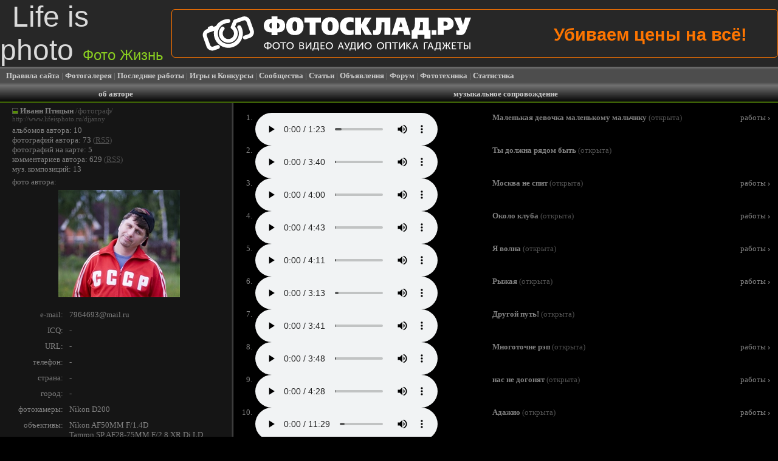

--- FILE ---
content_type: text/html; charset=utf-8
request_url: https://www.lifeisphoto.ru/melodies.aspx?id=8282
body_size: 15588
content:


<!DOCTYPE HTML PUBLIC "-//W3C//DTD HTML 4.0 Transitional//EN">

<html xmlns="http://www.w3.org/1999/xhtml" >
<head><title>
	Фото жизнь - Иванн Птицын - музыкальное сопровождение
</title><link rel="SHORTCUT ICON" href="http://www.lifeisphoto.ru/siteimg/favicon.ico" />
<script>window.yaContextCb=window.yaContextCb||[]</script>
<script src="https://yandex.ru/ads/system/context.js" async></script>
    <script type="text/javascript" src="mp3playerscript.js"></script>
    <script type="text/javascript" src="ShowInnerPage.js"></script>
    <script type="text/javascript" src="popup_preview.js"></script>
    <link href="popup_preview.css" type="text/css" rel="stylesheet" /><link href="css.ashx" type="text/css" rel="stylesheet" /></head>

<body style="background-color: #000000; margin: 0px; font-size: 0px">
    <form name="form1" method="post" action="melodies.aspx?id=8282" id="form1" onclick="return HideInnerPageDiv();">
<div>
<input type="hidden" name="__VIEWSTATE" id="__VIEWSTATE" value="/wEPDwUKLTQwMDY2MzY3NWRk9fa6JoSdtjdQKYHTtYnvlOk2UzU=" />
</div>


<div onclick="IsInnerPageClick=true;" id="InnerPageDiv" style="width:400px; height: 250px; position: absolute; filter: alpha(opacity: 0); opacity: 0; display: none; z-index: 10">
 <table border="0" cellpadding="0" cellspacing="1" style="background-color: #333333; width: 100%; height: 100%; z-index: 11"><tr style="background-color: #000000"><td>
     <div id="InnerPageTable" style="width:100%; height: 100%; font-size: 10pt; font-family: Verdana; color: #7b7b7b; text-align: center; z-index: 12">
     нет фото
     </div>
 </td></tr></table>
</div>
        <DIV id=paid>
        <DIV id=popupdiv_bottom>
        <DIV id=bottom_top></DIV>
        <DIV id=bottom_bottom></DIV></DIV></DIV>

<table width="100%" height="100%" border="0" cellspacing="0" cellpadding="0">
  <tr>
<td height="100px">

<script type="text/javascript">
function ReplaceAll(string, token, newtoken){
  while (string.indexOf(token) != -1) string = string.replace(token, newtoken);
  return string;
}
</script>



<table cellpadding="0" cellspacing="0" border="0" width="100%" height="100px" style="background: #272727;"><tr><td width="490px"><a href="/" style="color: #DADADA; text-decoration: none; font-size: 3em; font-family: Arial; padding-left: 20px;">Life is photo<span style="margin-left: 15px; font-size: 0.5em; color: #89CE21;">Фото Жизнь</span></a></td>
<td align="center" style="font-size: 1px">

<script type="text/javascript"> var MyUserId=0; </script>

<script language="JavaScript" type="text/javascript" src="PageSeconds.js"></script>
<script language="javascript" type="text/javascript">
    function TestCookies(){
        setCookie("CookieTest", "text", "Mon, 01-Jan-2030 00:00:00 GMT", "/");
        var CookieText=getCookie("CookieTest");
        if (CookieText=="text"){
            delCookie("CookieTest", "/");
            return true;
        }
        return false;
    }
    var HeaderBnWidth=0, BottomBnWidth=0;
</script>

<div style='height: 100px; overflow: hidden'><table cellpadding='0' cellspacing='0' style='border: 0px; height: 100px'><tr><td> <style>
 #second{
  display:none;
 }
 .text-ad-header{
color: #FE7500;
margin-top: 15px;
font-family: Arial;
font-size: 1.8em;
font-weight: bold;
float: right;
 }
 .ad-header{
    Width:56em;
    padding:10px 50px;
    border-radius: 6px;
    -moz-border-radius:6px; 
    -khtml-border-radius: 6px;
    border: 1px solid #FE7500;   
    overflow:hidden;
    position:relative;
 }
 
 
 .url-add-header{
      position:absolute;
      display:block;
      width:100%;
      height:100%;
      cursor:pointer;  
      top: 0;
      left: 0;
 }
 </style>
 
 <script>
  setInterval(function(){toggle(document.getElementById('first')); toggle(document.getElementById('second'));}, 2000);  
 </script>
 
<div class="ad-header">
  <svg xmlns="http://www.w3.org/2000/svg" xmlns:xlink="http://www.w3.org/1999/xlink" version="1.1" id="Слой_1" x="0px" y="0px" width="443px" height="58.333px" viewBox="0 0 443 58.333" enable-background="new 0 0 443 58.333" xml:space="preserve">
<path fill="#FFFFFF" d="M34.727,6.758c2.639-0.93,5.332-1.367,7.978-1.362c2.412,0.004,3.375,2.521,3.096,4.017  c-0.325,1.75-2.214,2.522-3.36,2.537c-1.838,0.023-3.705,0.342-5.536,0.986C27.88,16.116,23.14,26.01,26.321,35.034  c3.179,9.025,13.072,13.764,22.096,10.584c9.025-3.179,13.764-13.07,10.584-22.096c-0.36-1.026-0.809-1.996-1.333-2.906  c-0.877-1.524-0.284-3.356,0.998-4.259c1.401-0.988,3.587-0.907,4.665,0.962c0.727,1.26,1.35,2.604,1.852,4.025  c4.381,12.438-2.15,26.072-14.588,30.453C38.156,56.179,24.522,49.65,20.14,37.211c-1.441-4.088-1.701-8.307-0.961-12.282  l-9.739,3.43c-1.875,0.662-2.869,2.735-2.208,4.612l5.604,15.908c0.661,1.875,2.735,2.869,4.61,2.207  c2.333-0.82,4.66-1.641,6.992-2.463c1.68-0.591,3.537,0.299,4.129,1.978l0,0c0.59,1.681-0.299,3.538-1.979,4.13  c-2.332,0.82-4.659,1.643-6.991,2.461c-5.233,1.846-11.023-0.929-12.866-6.161L1.125,35.122c-1.843-5.233,0.931-11.023,6.164-12.869  l1.696-0.597c-0.019-0.045-0.034-0.093-0.049-0.14c-0.458-1.409,0.297-2.946,1.701-3.44l4.018-1.415  c1.404-0.496,2.956,0.231,3.481,1.614c0.018,0.047,0.033,0.091,0.048,0.14l3.994-1.406C24.937,12.395,29.261,8.684,34.727,6.758  L34.727,6.758z M50.953,7.889c-1.626,3.948-2.64,6.415-4.262,10.35c-0.466,1.075-0.17,2.48,0.906,3.153  c1.726,1.079,3.11,2.727,3.84,4.795c1.707,4.849-0.837,10.159-5.685,11.867s-10.161-0.837-11.869-5.685  c-1.177-3.344-0.33-6.907,1.896-9.357c0.052-0.057,0.107-0.114,0.16-0.171c1.096-1.166,0.735-2.969-0.361-4.048  c-1.208-1.187-3.333-1.211-4.47,0.047c-3.697,4.097-5.093,10.038-3.131,15.609c2.856,8.109,11.746,12.366,19.854,9.513  c8.108-2.857,12.366-11.748,9.51-19.855c-0.805-2.283-2.087-4.259-3.694-5.859l2.631-6.388l11.676-4.114  c1.874-0.66,3.949,0.333,4.609,2.208l5.604,15.91c0.661,1.875-0.333,3.95-2.208,4.61c-2.355,0.828-4.713,1.658-7.067,2.49  c-1.681,0.591-2.57,2.449-1.979,4.129l0,0c0.591,1.679,2.45,2.568,4.128,1.977c2.356-0.83,4.713-1.66,7.068-2.488  c5.232-1.845,8.007-7.635,6.163-12.869l-5.604-15.91c-1.844-5.232-7.635-8.006-12.867-6.163L52.79,6.225  C51.824,6.597,51.291,7.194,50.953,7.889z"/>
<path fill="#FFFFFF" d="M136.102,16.375c0,3.522-1.019,6.254-3.054,8.193c-2.036,1.939-4.736,2.909-8.102,2.909h-1.5v4.59h-9.801  v-4.59h-1.5c-3.365,0-6.047-0.942-8.047-2.828c-2.072-1.966-3.109-4.725-3.109-8.275c0-3.279,0.927-5.915,2.781-7.909  c1.999-2.13,4.777-3.196,8.338-3.196h1.537V0.967h9.801v4.302h1.536c3.559,0,6.327,1.053,8.302,3.155  C135.164,10.42,136.102,13.069,136.102,16.375L136.102,16.375z M126.959,16.375c0-1.339-0.316-2.432-0.951-3.279  c-0.634-0.846-1.45-1.27-2.449-1.27h-0.55v9.096h0.586c1,0,1.812-0.417,2.432-1.25C126.648,18.838,126.959,17.74,126.959,16.375  L126.959,16.375z M114.085,20.922v-9.095h-0.548c-1.022,0-1.846,0.416-2.469,1.25c-0.622,0.833-0.932,1.932-0.932,3.299  c0,1.338,0.315,2.43,0.95,3.277c0.635,0.848,1.438,1.271,2.414,1.271h0.584V20.922z M166.412,17.235  c0,4.615-1.249,8.241-3.749,10.877c-2.499,2.636-6.004,3.955-10.515,3.955c-4.51,0-8.017-1.319-10.516-3.955  s-3.749-6.262-3.749-10.877c0-4.617,1.25-8.243,3.749-10.878c2.499-2.637,6.005-3.954,10.516-3.954s8.016,1.317,10.515,3.954  C165.163,8.993,166.412,12.618,166.412,17.235L166.412,17.235z M156.099,17.235c0-2.187-0.195-3.88-0.584-5.082  c-0.635-1.912-1.757-2.868-3.365-2.868c-1.634,0-2.755,0.943-3.364,2.828c-0.391,1.202-0.585,2.909-0.585,5.122  c0,2.184,0.194,3.878,0.585,5.079c0.633,1.913,1.756,2.87,3.364,2.87c1.634,0,2.755-0.943,3.365-2.827  C155.904,21.155,156.099,19.447,156.099,17.235L156.099,17.235z M194.894,11.375h-8.63v20.2h-9.804v-20.2h-8.63v-8.48h27.063V11.375  L194.894,11.375z M224.518,17.235c0,4.615-1.249,8.241-3.748,10.877c-2.5,2.636-6.005,3.955-10.516,3.955s-8.016-1.319-10.515-3.955  s-3.748-6.262-3.748-10.877c0-4.617,1.249-8.243,3.748-10.878c2.5-2.637,6.004-3.954,10.515-3.954s8.016,1.317,10.516,3.954  C223.269,8.993,224.518,12.618,224.518,17.235L224.518,17.235z M214.205,17.235c0-2.187-0.196-3.88-0.585-5.082  c-0.633-1.912-1.754-2.868-3.364-2.868c-1.634,0-2.755,0.943-3.363,2.828c-0.392,1.202-0.586,2.909-0.586,5.122  c0,2.184,0.194,3.878,0.586,5.079c0.633,1.913,1.755,2.87,3.363,2.87c1.635,0,2.754-0.943,3.364-2.827  C214.009,21.155,214.205,19.447,214.205,17.235L214.205,17.235z M248.757,30.919c-1.313,0.41-2.583,0.701-3.803,0.88  c-1.22,0.18-2.342,0.269-3.365,0.269c-4.851,0-8.643-1.394-11.374-4.18c-2.606-2.65-3.911-6.201-3.911-10.652  c0-4.153,1.156-7.539,3.473-10.162c2.757-3.114,6.778-4.67,12.07-4.67c1.292,0,2.549,0.096,3.768,0.286  c0.365,0.055,1.193,0.217,2.486,0.492l0.586,0.122v7.58c-0.732-0.327-1.543-0.594-2.436-0.798c-0.889-0.205-1.797-0.308-2.723-0.308  c-2.049,0-3.712,0.677-4.994,2.028c-1.28,1.353-1.919,3.08-1.919,5.183c0,1.885,0.414,3.456,1.242,4.713  c1.197,1.802,3.146,2.703,5.854,2.703c0.685,0,1.365-0.068,2.049-0.205c0.684-0.137,1.684-0.438,2.997-0.901V30.919L248.757,30.919z   M279.26,31.574h-11.705l-6.291-12.168h-0.146v12.168h-9.802V2.894h9.802v11.268h0.146l6.036-11.268h11.152l-8.63,13.439  L279.26,31.574L279.26,31.574z M309.195,31.574h-9.801V10.679h-4.755v4.917c0,3.879-0.121,6.666-0.366,8.359  c-0.391,2.677-1.17,4.643-2.341,5.898c-1.391,1.478-3.475,2.215-6.253,2.215c-1.586,0-3.243-0.233-4.976-0.696v-7.375  c0.025,0,0.33,0.047,0.915,0.143c0.584,0.095,0.999,0.143,1.242,0.143c1.317,0,2.22-0.915,2.708-2.746  c0.341-1.311,0.512-3.345,0.512-6.104c0-0.491-0.007-0.982-0.02-1.475c-0.013-0.491-0.018-0.997-0.018-1.516v-0.409V2.894h23.149  v28.68H309.195z M342.386,31.574h-10.314l-1.756-6.186h-7.68l-1.721,6.186h-9.8l8.96-28.68h13.202L342.386,31.574L342.386,31.574z   M329.221,18.668l-2.672-8.971h-0.146l-2.634,8.971H329.221L329.221,18.668z M375.148,37.967h-9.803v-6.394h-11.373v6.394h-9.804  V23.913h1.977c1.512-1.693,2.523-3.715,3.036-6.064c0.315-1.447,0.477-3.373,0.477-5.776V2.894h22.785v21.019h2.705V37.967  L375.148,37.967z M362.639,23.913V10.269h-4.352v3.483c0,2.213-0.146,3.988-0.438,5.326c-0.365,1.721-1.062,3.333-2.085,4.835  H362.639L362.639,23.913z M384.972,31.574h-7.71v-7.642h7.71V31.574L384.972,31.574z M413.401,13.178c0,2.65-0.817,4.902-2.452,6.76  c-1.974,2.241-4.79,3.36-8.447,3.36h-5.377v8.276h-9.802V2.894h14.996c3.632,0,6.437,1.052,8.411,3.156  C412.51,7.934,413.401,10.309,413.401,13.178L413.401,13.178z M403.525,13.096c0-1.039-0.281-1.843-0.841-2.417  c-0.757-0.765-1.988-1.146-3.693-1.146h-2.123v7.128h2.158c1.121,0,2.013-0.149,2.671-0.451  C402.915,15.637,403.525,14.598,403.525,13.096L403.525,13.096z M442,2.894l-8.153,21.674c-0.807,2.131-1.744,3.756-2.817,4.876  c-1.683,1.747-3.9,2.623-6.656,2.623c-0.974,0-2.049-0.089-3.218-0.269c-1.171-0.179-2.305-0.417-3.401-0.716V23.83  c0.779,0.274,1.413,0.452,1.902,0.534c0.486,0.083,0.948,0.123,1.391,0.123c0.633,0,1.085-0.089,1.354-0.266  c0.268-0.178,0.401-0.444,0.401-0.801c0-0.109-0.014-0.286-0.036-0.532c-0.025-0.245-0.208-0.736-0.549-1.475l-8.268-18.519h11.156  l3.584,12.415h0.146l3.511-12.415H442z"/>
<g>
	<g>
		<path fill="#FFFFFF" d="M108.437,44.547v-1.332h-1.63v1.332c-3.213,0-5.403,1.93-5.403,4.828c0,2.947,2.191,4.907,5.403,4.907    v1.484h1.63v-1.484c3.212,0,5.403-1.96,5.403-4.907C113.841,46.477,111.633,44.547,108.437,44.547z M106.807,52.901    c-2.241-0.001-3.739-1.352-3.739-3.525c0-2.125,1.498-3.443,3.739-3.443V52.901z M108.437,52.9v-6.969    c2.239,0,3.739,1.317,3.739,3.444C112.177,51.549,110.677,52.9,108.437,52.9z"/>
		<path fill="#FFFFFF" d="M121.377,43.741c-3.359,0-5.979,2.588-5.979,5.932c0,3.428,2.62,6.096,5.979,6.096    c3.36,0,5.963-2.668,5.963-6.096C127.34,46.329,124.737,43.741,121.377,43.741z M121.377,54.268c-2.388,0-4.299-1.995-4.299-4.596    c0-2.521,1.911-4.448,4.299-4.448c2.372,0,4.283,1.927,4.283,4.448C125.66,52.274,123.749,54.268,121.377,54.268z"/>
		<polygon fill="#FFFFFF" points="128.008,45.356 132.011,45.356 132.011,55.569 133.626,55.569 133.626,45.356 137.629,45.356     137.629,43.939 128.008,43.939   "/>
		<path fill="#FFFFFF" d="M144.291,43.741c-3.359,0-5.979,2.588-5.979,5.932c0,3.428,2.619,6.096,5.979,6.096    c3.361,0,5.963-2.668,5.963-6.096C150.254,46.329,147.651,43.741,144.291,43.741z M144.291,54.268    c-2.388,0-4.298-1.995-4.298-4.596c0-2.521,1.91-4.448,4.298-4.448c2.374,0,4.283,1.927,4.283,4.448    C148.574,52.274,146.664,54.268,144.291,54.268z"/>
		<path fill="#FFFFFF" d="M165.472,49.441v-0.032c0.889-0.462,1.448-1.369,1.448-2.504c0-1.878-1.399-2.966-3.377-2.966h-4.068    v11.63h0.001h4.167c2.043,0,3.756-1.12,3.756-3.313C167.399,50.956,166.708,49.804,165.472,49.441z M161.108,45.356h2.421    c1.104,0,1.729,0.691,1.729,1.714c0,1.021-0.658,1.761-1.713,1.761h-2.437V45.356z M163.727,54.152h-2.619v-3.971h2.619    c1.219,0,1.994,0.808,1.994,1.978C165.721,53.362,164.979,54.152,163.727,54.152z"/>
		<path fill="#FFFFFF" d="M172.432,51.467c-0.411,0.625-0.988,1.714-0.988,1.714h-0.033c0,0,0.101-1.039,0.101-1.698v-7.544h-1.632    v11.63h1.598l5.188-7.545c0.413-0.643,0.973-1.695,0.973-1.695h0.032c0,0-0.099,1.035-0.099,1.695v7.545h1.614v-11.63h-1.599    L172.432,51.467z"/>
		<path fill="#FFFFFF" d="M190.759,43.94h-6.803v2.391c0,2.535-0.213,5.551-1.829,7.822h-1.169v3.723h1.516v-2.307h8.104v2.307    h1.467v-3.724h-1.285V43.94z M189.128,54.152h-5.288c1.368-2.092,1.648-5.173,1.648-7.726v-1.07h3.64V54.152z"/>
		<polygon fill="#FFFFFF" points="196.007,50.413 200.174,50.413 200.174,48.997 196.007,48.997 196.007,45.356 201.146,45.356     201.146,43.939 194.375,43.939 194.375,55.569 194.376,55.569 201.426,55.569 201.426,54.152 196.007,54.152   "/>
		<path fill="#FFFFFF" d="M208.815,43.741c-3.36,0-5.979,2.588-5.979,5.932c0,3.428,2.619,6.096,5.979,6.096    s5.964-2.668,5.964-6.096C214.779,46.329,212.176,43.741,208.815,43.741z M208.815,54.268c-2.388,0-4.299-1.995-4.299-4.596    c0-2.521,1.911-4.448,4.299-4.448c2.372,0,4.284,1.927,4.284,4.448C213.099,52.274,211.187,54.268,208.815,54.268z"/>
		<path fill="#FFFFFF" d="M226.884,43.939l-4.168,11.63h1.663l1.17-3.344h4.383l1.169,3.344h1.68l-4.167-11.63H226.884z     M225.977,50.874l1.301-3.674c0.197-0.609,0.444-1.664,0.444-1.664h0.032c0,0,0.264,1.055,0.461,1.664l1.284,3.674H225.977z"/>
		<path fill="#FFFFFF" d="M241.026,43.94l-2.16,5.865c-0.245,0.707-0.492,1.516-0.492,1.516h-0.033c0,0-0.297-0.809-0.658-1.533    l-2.834-5.848h-1.797l4.598,9.107c-0.313,0.81-0.643,1.303-1.317,1.303c-0.562,0-1.054-0.363-1.335-0.576l-0.743,1.236    c0.645,0.445,1.334,0.758,2.126,0.758c1.449,0,2.19-1.171,2.652-2.34l3.705-9.488H241.026z"/>
		<path fill="#FFFFFF" d="M251.783,43.939h-6.803v2.39c0,2.536-0.214,5.551-1.828,7.823h-1.169v3.724h1.514v-2.307h8.104v2.307    h1.467v-3.724h-1.285V43.939z M250.152,54.152h-5.289c1.368-2.092,1.647-5.173,1.647-7.726v-1.07h3.642V54.152z"/>
		<path fill="#FFFFFF" d="M257.631,51.467c-0.411,0.625-0.987,1.714-0.987,1.714h-0.032c0,0,0.098-1.039,0.098-1.698v-7.544h-1.63    v11.63h1.6l5.188-7.545c0.411-0.643,0.972-1.695,0.972-1.695h0.033c0,0-0.099,1.035-0.099,1.695v7.545h1.611v-11.63h-1.597    L257.631,51.467z"/>
		<path fill="#FFFFFF" d="M272.526,43.741c-3.36,0-5.98,2.588-5.98,5.932c0,3.428,2.62,6.096,5.98,6.096s5.962-2.668,5.962-6.096    C278.488,46.329,275.886,43.741,272.526,43.741z M272.526,54.268c-2.39,0-4.3-1.995-4.3-4.596c0-2.521,1.91-4.448,4.3-4.448    c2.372,0,4.281,1.927,4.281,4.448C276.807,52.274,274.898,54.268,272.526,54.268z"/>
		<path fill="#FFFFFF" d="M292.965,43.741c-3.359,0-5.979,2.588-5.979,5.932c0,3.428,2.619,6.096,5.979,6.096    c3.36,0,5.963-2.668,5.963-6.096C298.927,46.329,296.325,43.741,292.965,43.741z M292.965,54.268c-2.388,0-4.3-1.995-4.3-4.596    c0-2.521,1.912-4.448,4.3-4.448c2.373,0,4.283,1.927,4.283,4.448C297.248,52.274,295.338,54.268,292.965,54.268z"/>
		<polygon fill="#FFFFFF" points="301.071,55.569 302.701,55.569 302.701,45.356 308.599,45.356 308.599,55.569 310.229,55.569     310.229,43.939 301.071,43.939   "/>
		<polygon fill="#FFFFFF" points="312.132,45.356 316.135,45.356 316.135,55.569 317.749,55.569 317.749,45.356 321.751,45.356     321.751,43.939 312.132,43.939   "/>
		<path fill="#FFFFFF" d="M326.226,51.467c-0.414,0.625-0.938,1.517-0.938,1.517l0.016-9.045h-1.632v11.63h1.6l5.188-7.545    c0.412-0.643,0.973-1.695,0.973-1.695h0.032c0,0-0.099,1.035-0.099,1.695v7.545h1.615v-11.63h-1.601L326.226,51.467z"/>
		<polygon fill="#FFFFFF" points="343.647,43.939 341.852,43.939 337.174,48.831 337.174,43.939 335.544,43.939 335.544,55.569     335.545,55.569 337.175,55.569 337.175,50.249 342.001,55.569 343.863,55.569 338.482,49.452   "/>
		<path fill="#FFFFFF" d="M349.306,43.939l-4.169,11.63h1.663l1.171-3.344h4.381l1.169,3.344h1.682l-4.167-11.63H349.306z     M348.4,50.874l1.301-3.674c0.197-0.609,0.443-1.664,0.443-1.664h0.034c0,0,0.264,1.055,0.46,1.664l1.285,3.674H348.4z"/>
		<polygon fill="#FFFFFF" points="370.854,43.939 364.446,43.939 364.446,55.569 366.078,55.569 366.078,45.356 370.854,45.356       "/>
		<path fill="#FFFFFF" d="M374.552,43.939l-4.167,11.63h1.661l1.17-3.344h4.384l1.168,3.344h1.681l-4.167-11.63H374.552z     M373.647,50.874l1.301-3.674c0.198-0.609,0.445-1.664,0.445-1.664h0.031c0,0,0.265,1.055,0.463,1.664l1.284,3.674H373.647z"/>
		<path fill="#FFFFFF" d="M391.683,43.94h-6.804v2.391c0,2.535-0.214,5.551-1.829,7.822h-1.169v3.723h1.516v-2.307h8.104v2.307    h1.468v-3.724h-1.285V43.94z M390.052,54.152h-5.288c1.365-2.092,1.646-5.173,1.646-7.726v-1.07h3.643V54.152z"/>
		<polygon fill="#FFFFFF" points="405.107,49.458 408.253,43.939 406.475,43.939 403.773,48.831 402.241,48.831 402.241,43.939     400.628,43.939 400.628,48.831 399.111,48.831 396.393,43.939 394.614,43.939 397.76,49.458 397.76,49.491 394.384,55.569     396.213,55.569 399.111,50.249 400.628,50.249 400.628,55.569 402.241,55.569 402.241,50.249 403.773,50.249 406.655,55.569     408.501,55.569 405.107,49.491   "/>
		<polygon fill="#FFFFFF" points="412.067,50.413 416.234,50.413 416.234,48.997 412.067,48.997 412.067,45.356 417.206,45.356     417.206,43.939 410.436,43.939 410.436,55.569 417.487,55.569 417.487,54.152 412.067,54.152   "/>
		<polygon fill="#FFFFFF" points="418.887,45.356 422.889,45.356 422.889,55.569 424.505,55.569 424.505,45.356 428.507,45.356     428.507,43.939 418.887,43.939   "/>
		<rect x="439.314" y="43.939" fill="#FFFFFF" width="1.615" height="11.63"/>
		<path fill="#FFFFFF" d="M434.127,48.32h-2.39v-4.381h-1.63v11.63h4.102c2.025,0,3.459-1.433,3.459-3.592    C437.668,49.654,436.171,48.32,434.127,48.32z M433.945,54.152h-2.208v-4.415h2.175c1.286,0,2.107,0.873,2.107,2.24    C436.019,53.329,435.246,54.152,433.945,54.152z"/>
	</g>
</g>
</svg>
  <div class="text-ad-header"><span id="first">Фотомагазин №1 в России!</span><span id="second">Убиваем цены на всё!</span></div>
<a href = 'http://www.fotosklad.ru' target="_blank"><div class="url-add-header"></div></a>
</div></td></tr></table></div>

<script type="text/javascript"> try{ if (navigator.cookieEnabled){ document.write(unescape("%3Cscript src='Timezone.ashx?uh="+(new Date().getTimezoneOffset())+"' type='text/javascript'%3E%3C/script%3E")); } }catch(ex){} </script>

</td>




<td id="LoadToPhoneTable" valign="top" width="0px" style="text-align: left"></td>



</tr></table>

<table id="ctl05_MenuTable" cellpadding="0" cellspacing="0" style="border: 0px; width: 100%; height: 30px; background-image: url('/siteimg/top_menu_bg.png');">
	<tr style="height: 30px; background-image: url('/siteimg/top_menu_bg.png')">
		<td>
        <div style="padding-left: 10px; font-family: Verdana; color: #808080; font-size: 10pt">
            <a href="/rules.aspx" class="HeaderMenuLink">Правила сайта</a> | 
            <a href="/gallery.aspx" class="HeaderMenuLink">Фотогалерея</a> | 
            <a href="/search.aspx?select=3&phrase=31.1.2026" class="HeaderMenuLink">Последние работы</a> |
            <a href="/competitions.aspx" class="HeaderMenuLink">Игры и Конкурсы</a> | 
            <a href="/communities.aspx" class="HeaderMenuLink">Сообщества</a> | 
            <a href="/allarticles.aspx" class="HeaderMenuLink">Статьи</a> | 
            <a href="/ads.aspx" class="HeaderMenuLink">Объявления</a> | 
            <a href="/forum.aspx" class="HeaderMenuLink">Форум</a> | 
            <a href="/phototechnique.aspx" class="HeaderMenuLink">Фототехника</a> | 
            <a href="/stat.aspx" class="HeaderMenuLink">Статистика</a>
        </div>
    </td>
	</tr>
</table>


<script language="javascript" type="text/javascript">
    var ScreenWidth=0, MinWidth=1280, ShowHeaderBnTimer=null;
    if (window.screen) ScreenWidth=screen.width;
    
    function UpdateHeaderBnWidth(){
        if (HeaderBnWidth>0){
            document.getElementById("HeaderBnDiv").style.display="none";
            var HeaderWidth=document.getElementById("HeaderWidthTestDiv").offsetWidth;
            document.getElementById("HeaderBnDiv").style.display="block";
            if (HeaderWidth<HeaderBnWidth && HeaderWidth>10) { document.getElementById("HeaderBnDiv").style.width=(HeaderWidth-5)+"px"; } else { document.getElementById("HeaderBnDiv").style.width=HeaderBnWidth+"px"; }
            if (HeaderWidth>0 && ShowHeaderBnTimer!=null){ window.clearInterval(ShowHeaderBnTimer); ShowHeaderBnTimer=null; }
        }
    }
    if (ScreenWidth!=0 && ScreenWidth<MinWidth) { UpdateHeaderBnWidth(); ShowHeaderBnTimer=window.setInterval("UpdateHeaderBnWidth()", "100"); }
</script>

</td>
  </tr>
  <tr>
    <td>
<table width="100%" height="100%" cellpadding="0" cellspacing="0" bgcolor="#000000" style="font-size: 10pt; font-family: Verdana">
  <tr align="center" valign="middle" bgcolor="#000000" style="font-weight: bold; color: white" class="HeaderTitle">
   <td height="30px"><span class="HeaderText">об авторе</span></td>
   <td width="3px"></td>
   <td width="70%" height="30px"><span class="HeaderText">музыкальное сопровождение</span></td>
  </tr>
  <tr height="100%">
   <td valign="top" style="background-color: #151515">
        <table width="100%" style="font-size: 10pt; font-family: Verdana" border="0" cellpadding="0" cellspacing="0"><tr><td style="width: 10px"><td>

<div style="font-size: 10pt; color: #808080; font-family: Verdana"><span style="font-size:5px"><br /></span>
<table width="100%" style="font-size: 10pt; font-family: Verdana; color: #808080;" border="0" cellpadding="0" cellspacing="0"><tr><td style="width: 10px"></td><td>
<table width="100%" border="0" cellspacing="0" cellpadding="0" style="font-size: 10pt; color: #808080; font-family: Verdana">
    <tr valign="top">
        <td><div style='font-size:1px; width: 100%; height: 3px'></div><div class='RatingIco2' style='width:10px; height: 10px; font-size:1px' title='профи'></div></td>
        <td width="100%">&nbsp;<a href='/djjanny' class='link10'><b>Иванн Птицын</b></a> <span style='color: #515151'>/фотограф/</span></td>
        <td align="right"></td>
    </tr>
</table>

<span id="ctl07_UserPageLabel" style="font-size: 8pt"><noindex><a rel='nofollow' href='http://www.lifeisphoto.ru/djjanny' class='link7'>http://www.lifeisphoto.ru/djjanny</a></noindex></span><br /><span style="font-size:5px">
    <br /></span>
    альбомов автора: 10<br />
    фотографий автора: 73 <span style='color: #515151'>(<a title='Поток RSS' href='/photos_rss.ashx?id=8282' class='link14'>RSS</a>)</span><br />
    <a href='/map.aspx?id=8282' class='link1'>фотографий на карте: 5</a><br />
    <a href='/comments.aspx?id=8282' class='link1'>комментариев автора: 629</a> <span style='color: #515151'>(<a title='Поток RSS' href='/comments_rss.ashx?id=8282' class='link14'>RSS</a>)</span><br />
    
    <a href='/melodies.aspx?id=8282' class='link1'>муз. композиций: 13</a><br />
    <span style="font-size:5px"><br /></span>
    фото автора:<br /><span style='font-size:5px'><br /></span><center><img src='/authorphoto.ashx?authorid=8282&type=0' /></center><br /><span style="font-size:5px">
    <br /></span>
</td></tr></table>


<table width="100%" border="0" cellspacing="0" cellpadding="0" style="font-size: 10pt; color: #808080; font-family: Verdana">
  <tr valign="top">
    <td style="width: 94px; text-align: right;">e-mail:</td>
    <td style="width: 10px;">&nbsp;</td>
    <td><span id="em6845735389aild6845735389iv">включите JavaScript</span><script type=text/javascript> var UsEm6845735389="7"+"9"+'6'+'4'+"6"+"9"+"3"+'[#]'+"mail[p]ru"; document.getElementById('em6845735389aild6845735389iv').innerHTML="<a href='m"+"a"+"i"+"l"+"t"+"o"+":"+ReplaceAll(ReplaceAll(UsEm6845735389, '[#]','@'), '[p]', '.')+"' class='link1'>"+ReplaceAll(ReplaceAll(UsEm6845735389, '[#]','@'), '[p]', '.')+"</a>"; </script></td>
  </tr>
  <tr style="font-size: 1px; height: 10px"><td style="width: 94px; text-align: right;">&nbsp;</td><td style="width: 10px;">&nbsp;</td><td>&nbsp;</td></tr>
  <tr valign="top">
    <td style="width: 94px; text-align: right">ICQ:</td>
    <td style="width: 10px;">&nbsp;</td>
    <td>-</td>
  </tr>
  <tr style="font-size: 1px; height: 10px"><td style="width: 94px; text-align: right;">&nbsp;</td><td style="width: 10px;">&nbsp;</td><td>&nbsp;</td></tr>
  <tr valign="top">
    <td style="width: 94px; text-align: right">URL:</td>
    <td style="width: 10px;">&nbsp;</td>
    <td>-</td>
  </tr>
  <tr style="font-size: 1px; height: 10px"><td style="width: 94px; text-align: right;">&nbsp;</td><td style="width: 10px;">&nbsp;</td><td>&nbsp;</td></tr>
  <tr valign="top">
    <td style="width: 94px; text-align: right">телефон:</td>
    <td style="width: 10px;">&nbsp;</td>
    <td>-</td>
  </tr>
  <tr style="font-size: 1px; height: 10px"><td style="width: 94px; text-align: right;">&nbsp;</td><td style="width: 10px;">&nbsp;</td><td>&nbsp;</td></tr>
  <tr valign="top">
    <td style="width: 94px; text-align: right">страна:</td>
    <td style="width: 10px;">&nbsp;</td>
    <td>-</td>
  </tr>
  <tr style="font-size: 1px; height: 10px"><td style="width: 94px; text-align: right;">&nbsp;</td><td style="width: 10px;">&nbsp;</td><td>&nbsp;</td></tr>
  <tr valign="top">
    <td style="width: 94px; text-align: right">город:</td>
    <td style="width: 10px;">&nbsp;</td>
    <td>-</td>
  </tr>
  <tr style="font-size: 1px; height: 10px"><td style="width: 94px; text-align: right;">&nbsp;</td><td style="width: 10px;">&nbsp;</td><td>&nbsp;</td></tr>
  <tr valign="top">
    <td style="width: 94px; text-align: right">фотокамеры:</td>
    <td style="width: 10px;">&nbsp;</td>
    <td><a onmousemove="Locate(event);" onmouseover="show(event,'<img src=&quot;/siteimg/cams/Nikon D200.png&quot; />');" onmouseout="hide(event);" class='link1' href='/phototech.aspx?type=1&firm=Nikon&model=D200'>Nikon D200</a></td>
  </tr>
  <tr style="font-size: 1px; height: 10px"><td style="width: 94px; text-align: right;">&nbsp;</td><td style="width: 10px;">&nbsp;</td><td>&nbsp;</td></tr>
  <tr valign="top">
    <td style="width: 94px; text-align: right">объективы:</td>
    <td style="width: 10px;">&nbsp;</td>
    <td><a class='link1' href='/phototech.aspx?type=2&firm=Nikon&model=AF50MM+F%2f1.4D'>Nikon AF50MM F/1.4D</a><br /><a class='link1' href='/phototech.aspx?type=2&firm=Tamron&model=SP+AF28-75MM+F%2f2.8+XR+Di+LD+ASPHERICAL+%5bIF%5d+NIKON+F'>Tamron SP AF28-75MM F/2.8 XR Di LD ASPHERICAL [IF] NIKON F</a></td>
  </tr>
  <tr style="font-size: 1px; height: 10px"><td style="width: 94px; text-align: right;">&nbsp;</td><td style="width: 10px;">&nbsp;</td><td>&nbsp;</td></tr>
  <tr>
    <td style="width: 94px; text-align: right">последний визит:</td>
    <td style="width: 10px;">&nbsp;</td>
    <td>10 апреля 2012 (22:42)</td>
  </tr>
  <tr style="font-size: 1px; height: 10px"><td style="width: 94px; text-align: right;">&nbsp;</td><td style="width: 10px;">&nbsp;</td><td>&nbsp;</td></tr>
  <tr valign="top">
    <td style="width: 94px; text-align: right">ещё:</td>
    <td style="width: 10px;">&nbsp;</td>
    <td>Не торопитесь выставлять свои первые фотографии, через год Вам за них будет стыдно!!!!<br />*******************************<br />Передумал!<br />Выставляйте чаще свои первые фотографии. А то как же, кроме как не под огнем критики, научиться фотографировать!!??</td>
  </tr>
  <tr style="font-size: 1px; height: 10px"><td style="width: 94px; text-align: right;">&nbsp;</td><td style="width: 10px;">&nbsp;</td><td>&nbsp;</td></tr>
  <tr valign="top">
    <td style="width: 94px; text-align: right">в избранных:</td>
    <td style="width: 10px;">&nbsp;</td>
    <td><a href='/favauthorinfo.aspx?id=8282' class='link1' onClick="window.open('/favauthorinfo.aspx?id=8282','FavoriteAuthorInfo','left=400,top=150,width=350,height=500,scrollbars=yes,resizable=false'); return false;">4</a></td>
  </tr>
  <tr style="font-size: 1px; height: 10px"><td style="width: 94px; text-align: right;">&nbsp;</td><td style="width: 10px;">&nbsp;</td><td>&nbsp;</td></tr>
</table>
<br />
</div></td><td style="width: 10px"><td></tr></table>
   </td>
   <td width="3px" style="background-image: url(siteimg/linefon1.png)"><img src="siteimg/nonefon.gif" width="3px" height="1px" /></td>
   <td width="70%" valign="top" align=center style="font-size: 10pt; color: #808080; font-family: Verdana">
     
<br />
          
<span id="MelodiesListLabel" style="display:inline-block;width:100%;"><table border='0' cellpadding='0' cellspacing='0' style='font-size: 10pt; color: #808080; font-family: Verdana; text-align: left' width='97%'><tr height='30px' valign='top'><td width='15px' align='right'>1.</td><td width='5px'></td><td width='390px'><div id="MP3-Player1" style='font-size: 8pt'><audio controls><source src="http://melodies.lifeisphoto.ru/8282/17595.mp3" type="audio/mpeg" /><p> Ваш браузер не поддерживает HTML5 аудио. <a href="http://melodies.lifeisphoto.ru/8282/17595.mp3">ссылка на аудио</a></p></audio> </div></td><td><table border='0' cellpadding='0' cellspacing='0' style='font-size: 10pt; color: #808080; font-family: Verdana; text-align: left'><tr valign='top'><td><b>Маленькая девочка маленькому мальчику</b><span style='color: #515151'> (открыта)</span></td><td width='3px'>&nbsp;</td></tr></table></td><td width='65px' align='right'><a id='WorksLink1' href='#' onclick='return ShowInnerPagePanel(400, 250, "photosbymelody.aspx?id=17595", "WorksLink1")' class='link1'>работы&nbsp;<b>&#0155;</b></a></td></tr><tr height='30px' valign='top'><td width='15px' align='right'>2.</td><td width='5px'></td><td width='390px'><div id="MP3-Player2" style='font-size: 8pt'><audio controls><source src="http://melodies.lifeisphoto.ru/8282/17596.mp3" type="audio/mpeg" /><p> Ваш браузер не поддерживает HTML5 аудио. <a href="http://melodies.lifeisphoto.ru/8282/17596.mp3">ссылка на аудио</a></p></audio> </div></td><td><table border='0' cellpadding='0' cellspacing='0' style='font-size: 10pt; color: #808080; font-family: Verdana; text-align: left'><tr valign='top'><td><b>Ты должна рядом быть</b><span style='color: #515151'> (открыта)</span></td><td width='3px'>&nbsp;</td></tr></table></td><td width='65px' align='right'>&nbsp;</td></tr><tr height='30px' valign='top'><td width='15px' align='right'>3.</td><td width='5px'></td><td width='390px'><div id="MP3-Player3" style='font-size: 8pt'><audio controls><source src="http://melodies.lifeisphoto.ru/8282/17597.mp3" type="audio/mpeg" /><p> Ваш браузер не поддерживает HTML5 аудио. <a href="http://melodies.lifeisphoto.ru/8282/17597.mp3">ссылка на аудио</a></p></audio> </div></td><td><table border='0' cellpadding='0' cellspacing='0' style='font-size: 10pt; color: #808080; font-family: Verdana; text-align: left'><tr valign='top'><td><b>Москва не спит</b><span style='color: #515151'> (открыта)</span></td><td width='3px'>&nbsp;</td></tr></table></td><td width='65px' align='right'><a id='WorksLink3' href='#' onclick='return ShowInnerPagePanel(400, 250, "photosbymelody.aspx?id=17597", "WorksLink3")' class='link1'>работы&nbsp;<b>&#0155;</b></a></td></tr><tr height='30px' valign='top'><td width='15px' align='right'>4.</td><td width='5px'></td><td width='390px'><div id="MP3-Player4" style='font-size: 8pt'><audio controls><source src="http://melodies.lifeisphoto.ru/8282/17644.mp3" type="audio/mpeg" /><p> Ваш браузер не поддерживает HTML5 аудио. <a href="http://melodies.lifeisphoto.ru/8282/17644.mp3">ссылка на аудио</a></p></audio> </div></td><td><table border='0' cellpadding='0' cellspacing='0' style='font-size: 10pt; color: #808080; font-family: Verdana; text-align: left'><tr valign='top'><td><b>Около клуба</b><span style='color: #515151'> (открыта)</span></td><td width='3px'>&nbsp;</td></tr></table></td><td width='65px' align='right'><a id='WorksLink4' href='#' onclick='return ShowInnerPagePanel(400, 250, "photosbymelody.aspx?id=17644", "WorksLink4")' class='link1'>работы&nbsp;<b>&#0155;</b></a></td></tr><tr height='30px' valign='top'><td width='15px' align='right'>5.</td><td width='5px'></td><td width='390px'><div id="MP3-Player5" style='font-size: 8pt'><audio controls><source src="http://melodies.lifeisphoto.ru/8282/17701.mp3" type="audio/mpeg" /><p> Ваш браузер не поддерживает HTML5 аудио. <a href="http://melodies.lifeisphoto.ru/8282/17701.mp3">ссылка на аудио</a></p></audio> </div></td><td><table border='0' cellpadding='0' cellspacing='0' style='font-size: 10pt; color: #808080; font-family: Verdana; text-align: left'><tr valign='top'><td><b>Я волна</b><span style='color: #515151'> (открыта)</span></td><td width='3px'>&nbsp;</td></tr></table></td><td width='65px' align='right'><a id='WorksLink5' href='#' onclick='return ShowInnerPagePanel(400, 250, "photosbymelody.aspx?id=17701", "WorksLink5")' class='link1'>работы&nbsp;<b>&#0155;</b></a></td></tr><tr height='30px' valign='top'><td width='15px' align='right'>6.</td><td width='5px'></td><td width='390px'><div id="MP3-Player6" style='font-size: 8pt'><audio controls><source src="http://melodies.lifeisphoto.ru/8282/17869.mp3" type="audio/mpeg" /><p> Ваш браузер не поддерживает HTML5 аудио. <a href="http://melodies.lifeisphoto.ru/8282/17869.mp3">ссылка на аудио</a></p></audio> </div></td><td><table border='0' cellpadding='0' cellspacing='0' style='font-size: 10pt; color: #808080; font-family: Verdana; text-align: left'><tr valign='top'><td><b>Рыжая</b><span style='color: #515151'> (открыта)</span></td><td width='3px'>&nbsp;</td></tr></table></td><td width='65px' align='right'><a id='WorksLink6' href='#' onclick='return ShowInnerPagePanel(400, 250, "photosbymelody.aspx?id=17869", "WorksLink6")' class='link1'>работы&nbsp;<b>&#0155;</b></a></td></tr><tr height='30px' valign='top'><td width='15px' align='right'>7.</td><td width='5px'></td><td width='390px'><div id="MP3-Player7" style='font-size: 8pt'><audio controls><source src="http://melodies.lifeisphoto.ru/8282/17901.mp3" type="audio/mpeg" /><p> Ваш браузер не поддерживает HTML5 аудио. <a href="http://melodies.lifeisphoto.ru/8282/17901.mp3">ссылка на аудио</a></p></audio> </div></td><td><table border='0' cellpadding='0' cellspacing='0' style='font-size: 10pt; color: #808080; font-family: Verdana; text-align: left'><tr valign='top'><td><b>Другой путь!</b><span style='color: #515151'> (открыта)</span></td><td width='3px'>&nbsp;</td></tr></table></td><td width='65px' align='right'>&nbsp;</td></tr><tr height='30px' valign='top'><td width='15px' align='right'>8.</td><td width='5px'></td><td width='390px'><div id="MP3-Player8" style='font-size: 8pt'><audio controls><source src="http://melodies.lifeisphoto.ru/8282/18120.mp3" type="audio/mpeg" /><p> Ваш браузер не поддерживает HTML5 аудио. <a href="http://melodies.lifeisphoto.ru/8282/18120.mp3">ссылка на аудио</a></p></audio> </div></td><td><table border='0' cellpadding='0' cellspacing='0' style='font-size: 10pt; color: #808080; font-family: Verdana; text-align: left'><tr valign='top'><td><b>Многоточие рэп</b><span style='color: #515151'> (открыта)</span></td><td width='3px'>&nbsp;</td></tr></table></td><td width='65px' align='right'><a id='WorksLink8' href='#' onclick='return ShowInnerPagePanel(400, 250, "photosbymelody.aspx?id=18120", "WorksLink8")' class='link1'>работы&nbsp;<b>&#0155;</b></a></td></tr><tr height='30px' valign='top'><td width='15px' align='right'>9.</td><td width='5px'></td><td width='390px'><div id="MP3-Player9" style='font-size: 8pt'><audio controls><source src="http://melodies.lifeisphoto.ru/8282/18894.mp3" type="audio/mpeg" /><p> Ваш браузер не поддерживает HTML5 аудио. <a href="http://melodies.lifeisphoto.ru/8282/18894.mp3">ссылка на аудио</a></p></audio> </div></td><td><table border='0' cellpadding='0' cellspacing='0' style='font-size: 10pt; color: #808080; font-family: Verdana; text-align: left'><tr valign='top'><td><b>нас не догонят</b><span style='color: #515151'> (открыта)</span></td><td width='3px'>&nbsp;</td></tr></table></td><td width='65px' align='right'><a id='WorksLink9' href='#' onclick='return ShowInnerPagePanel(400, 250, "photosbymelody.aspx?id=18894", "WorksLink9")' class='link1'>работы&nbsp;<b>&#0155;</b></a></td></tr><tr height='30px' valign='top'><td width='15px' align='right'>10.</td><td width='5px'></td><td width='390px'><div id="MP3-Player10" style='font-size: 8pt'><audio controls><source src="http://melodies.lifeisphoto.ru/8282/32063.mp3" type="audio/mpeg" /><p> Ваш браузер не поддерживает HTML5 аудио. <a href="http://melodies.lifeisphoto.ru/8282/32063.mp3">ссылка на аудио</a></p></audio> </div></td><td><table border='0' cellpadding='0' cellspacing='0' style='font-size: 10pt; color: #808080; font-family: Verdana; text-align: left'><tr valign='top'><td><b>Адажио</b><span style='color: #515151'> (открыта)</span></td><td width='3px'>&nbsp;</td></tr></table></td><td width='65px' align='right'><a id='WorksLink10' href='#' onclick='return ShowInnerPagePanel(400, 250, "photosbymelody.aspx?id=32063", "WorksLink10")' class='link1'>работы&nbsp;<b>&#0155;</b></a></td></tr><tr height='30px' valign='top'><td width='15px' align='right'>11.</td><td width='5px'></td><td width='390px'><div id="MP3-Player11" style='font-size: 8pt'><audio controls><source src="http://melodies.lifeisphoto.ru/8282/32380.mp3" type="audio/mpeg" /><p> Ваш браузер не поддерживает HTML5 аудио. <a href="http://melodies.lifeisphoto.ru/8282/32380.mp3">ссылка на аудио</a></p></audio> </div></td><td><table border='0' cellpadding='0' cellspacing='0' style='font-size: 10pt; color: #808080; font-family: Verdana; text-align: left'><tr valign='top'><td><b>Низ живота наполняет любовью</b><span style='color: #515151'> (закрыта)</span></td><td width='3px'>&nbsp;</td></tr></table></td><td width='65px' align='right'><a id='WorksLink11' href='#' onclick='return ShowInnerPagePanel(400, 250, "photosbymelody.aspx?id=32380", "WorksLink11")' class='link1'>работы&nbsp;<b>&#0155;</b></a></td></tr><tr height='30px' valign='top'><td width='15px' align='right'>12.</td><td width='5px'></td><td width='390px'><div id="MP3-Player12" style='font-size: 8pt'><audio controls><source src="http://melodies.lifeisphoto.ru/8282/32381.mp3" type="audio/mpeg" /><p> Ваш браузер не поддерживает HTML5 аудио. <a href="http://melodies.lifeisphoto.ru/8282/32381.mp3">ссылка на аудио</a></p></audio> </div></td><td><table border='0' cellpadding='0' cellspacing='0' style='font-size: 10pt; color: #808080; font-family: Verdana; text-align: left'><tr valign='top'><td><b>Манхэтан</b><span style='color: #515151'> (закрыта)</span></td><td width='3px'>&nbsp;</td></tr></table></td><td width='65px' align='right'><a id='WorksLink12' href='#' onclick='return ShowInnerPagePanel(400, 250, "photosbymelody.aspx?id=32381", "WorksLink12")' class='link1'>работы&nbsp;<b>&#0155;</b></a></td></tr><tr height='30px' valign='top'><td width='15px' align='right'>13.</td><td width='5px'></td><td width='390px'><div id="MP3-Player13" style='font-size: 8pt'><audio controls><source src="http://melodies.lifeisphoto.ru/8282/33067.mp3" type="audio/mpeg" /><p> Ваш браузер не поддерживает HTML5 аудио. <a href="http://melodies.lifeisphoto.ru/8282/33067.mp3">ссылка на аудио</a></p></audio> </div></td><td><table border='0' cellpadding='0' cellspacing='0' style='font-size: 10pt; color: #808080; font-family: Verdana; text-align: left'><tr valign='top'><td><b>модный танец</b><span style='color: #515151'> (закрыта)</span></td><td width='3px'>&nbsp;</td></tr></table></td><td width='65px' align='right'>&nbsp;</td></tr></table></span>

<br /><br />

</td>
  </tr>
  <tr height="2px" style="font-size:1px">
         <td style="background-image: url(siteimg/grayline.png)"></td>
         <td width="3px"><img src="siteimg/leftline.png" width="3px" height="2px" /></td>
         <td width="70%" style="background-image: url(siteimg/blackline.png)"></td>
  </tr></table></td></tr>
  <tr height="100px"><td>


<style type="text/css">
    .TopLink {color: #C4C4C4;}
    .TopLink a {color: #C4C4C4;}
    .BottomLink {color: #808080;}
    .BottomLink a {color: #808080;}
</style>



<table cellpadding="0" cellspacing="0" border="0" width="100%" height="100px" style="background-image: url(/siteimg/topfon.png)"><tr>
<td width="10px">&nbsp;</td>
<td width="250px">
    <table width="100%" border="0" cellpadding="0" cellspacing="0" style="font-size: 10pt; color: #7d7d7d; font-family: verdana">
    <tr><td valign="bottom" style="height: 60px">
    <span id="ctl06_StyleLabel"><a href="/style.aspx" class="link5">стиль сайта</a><br /></span>
    <a href="/stat.aspx" class="link5">статистика</a>, <a href="/advertising.aspx" class="link5">реклама</a><br />
    <a href="/partners.aspx" class="link5" title="партнёры проекта">партнёры</a><br />
    <a href="/export.aspx" class="link5" title="экспорт лучшего фото">экспорт</a>, <a href="/donate.aspx" class="link5">помощь сайту</a>
    </td></tr>
    </table>
</td>

<td align="center">
<div id="ctl06_bbPanel">
	
    <table cellpadding="5" cellspacing="5" border="0" style="width: 100%; font-size: 8pt; font-family: Verdana">
        <tr>
            <td align="center" class="BottomLink">
                
                
            </td>
        </tr>
        <tr><div style="display:none;">
<!-- Rating@Mail.ru counter -->
<script type="text/javascript">    //<![CDATA[
    (function(w, n, d, r, s) {
        d.write('<p><a href="http://top.mail.ru/jump?from=2325367">' +
'<img src="http://db.c7.b3.a2.top.mail.ru/counter?id=2325367;t=172;js=13' +
((r = d.referrer) ? ';r=' + escape(r) : '') + ((s = w.screen) ? ';s=' + s.width + '*' + s.height : '') + ';_=' + Math.random() +
'" style="border:0;" height="15" width="88" alt="Рейтинг@Mail.ru" /><\/a><\/p>');
    })(window, navigator, document); //]]>
</script><noscript><p><a href="http://top.mail.ru/jump?from=2325367">
<img src="http://db.c7.b3.a2.top.mail.ru/counter?id=2325367;t=172;js=na"
style="border:0;" height="15" width="88" alt="Рейтинг@Mail.ru" /></a></p></noscript>
<!-- //Rating@Mail.ru counter -->

<!-- begin of Top100 code -->
<!-- Top100 (Kraken) Counter -->
<script>
    (function (w, d, c) {
    (w[c] = w[c] || []).push(function() {
        var options = {
            project: 7715389,
        };
        try {
            w.top100Counter = new top100(options);
        } catch(e) { }
    });
    var n = d.getElementsByTagName("script")[0],
    s = d.createElement("script"),
    f = function () { n.parentNode.insertBefore(s, n); };
    s.type = "text/javascript";
    s.async = true;
    s.src =
    (d.location.protocol == "https:" ? "https:" : "http:") +
    "//st.top100.ru/top100/top100.js";

    if (w.opera == "[object Opera]") {
    d.addEventListener("DOMContentLoaded", f, false);
} else { f(); }
})(window, document, "_top100q");
</script>
<noscript>
  <img src="//counter.rambler.ru/top100.cnt?pid=7715389" alt="Топ-100" />
</noscript>
<!-- END Top100 (Kraken) Counter -->
<!-- end of Top100 code -->

<!--LiveInternet counter-->
<script type="text/javascript"><!--
                               document.write("<a href='http://www.liveinternet.ru/click' " +
"target=_blank><img src='//counter.yadro.ru/hit?t44.5;r" +
escape(document.referrer) + ((typeof (screen) == "undefined") ? "" :
";s" + screen.width + "*" + screen.height + "*" + (screen.colorDepth ?
screen.colorDepth : screen.pixelDepth)) + ";u" + escape(document.URL) +
";h" + escape(document.title.substring(0, 80)) + ";" + Math.random() +
"' alt='' title='LiveInternet' " +
"border='0' width='31' height='31'><\/a>")
//--></script>
<!--/LiveInternet-->

<!-- Yandex.Metrika counter -->
<script type="text/javascript">
    (function(d, w, c) {
        (w[c] = w[c] || []).push(function() {
            try {
                w.yaCounter21272959 = new Ya.Metrika({ id: 21272959,
                    webvisor: true,
                    clickmap: true,
                    trackLinks: true,
                    accurateTrackBounce: true
                });
            } catch (e) { }
        });

        var n = d.getElementsByTagName("script")[0],
        s = d.createElement("script"),
        f = function() { n.parentNode.insertBefore(s, n); };
        s.type = "text/javascript";
        s.async = true;
        s.src = (d.location.protocol == "https:" ? "https:" : "http:") + "//mc.yandex.ru/metrika/watch.js";

        if (w.opera == "[object Opera]") {
            d.addEventListener("DOMContentLoaded", f, false);
        } else { f(); }
    })(document, window, "yandex_metrika_callbacks");
</script>
<noscript><div><img src="//mc.yandex.ru/watch/21272959" style="position:absolute; left:-9999px;" alt="" /></div></noscript>
<!-- /Yandex.Metrika counter -->





</div>

            
        </tr>
        <tr>
            <td align="center" class="BottomLink">


<a href="https://t.me/+ZhV25arg2K8yNjZi"><b>Телеграмм группа поддержки сайта</b></a> <br>
<a href="https://www.fotosklad.ru/expert/">Фотосклад - эксперт</a> 

</td>
        </tr>
    </table>
    
</div>


<script type="text/javascript">
var gaJsHost = (("https:" == document.location.protocol) ? "https://ssl." : "http://www.");
document.write(unescape("%3Cscript src='" + gaJsHost + "google-analytics.com/ga.js' type='text/javascript'%3E%3C/script%3E"));
</script>
<script type="text/javascript">
var pageTracker = _gat._getTracker("UA-2468886-1");
pageTracker._initData();
pageTracker._trackPageview();
</script>

</td>
<td width="240px">

<table width="100%" border="0" cellpadding="0" cellspacing="0" style="font-size: 10pt; color: #7d7d7d; font-family: verdana; text-align: right">
    <tr><td style="height: 50px"><noindex><a href='http://light.lifeisphoto.ru/' class='link5' title='Фото Жизнь (light)' rel='nofollow'>лёгкая версия&nbsp;<b>&#0155;</b></a><br /><a href='http://wap.lifeisphoto.ru/' class='link5' title='Фото Жизнь (мобильная версия)' rel='nofollow'>мобильная версия&nbsp;<b>&#0155;</b></a></noindex></td></tr>
    <tr><td style="height: 50px"><a href='/agreement.aspx' class='link4'>Пользовательское соглашение</a><br /><a href='/faq.aspx' class='link4'>F.A.Q (вопросы)</a><br /><span id="em5822515127aild5822515127iv">включите JavaScript</span><script type=text/javascript> var UsEm5822515127="l"+'i'+'f'+'e'+'i'+"s"+"p"+'h'+'o'+'t'+'o'+'[#]'+"mail[p]ru"; document.getElementById('em5822515127aild5822515127iv').innerHTML="<a href='m"+"a"+"i"+"l"+"t"+"o"+":"+ReplaceAll(ReplaceAll(UsEm5822515127, '[#]','@'), '[p]', '.')+"' class='link1'>"+ReplaceAll(ReplaceAll(UsEm5822515127, '[#]','@'), '[p]', '.')+"</a>"; </script></td></tr>
</table>

</td>
<td width="10px">&nbsp;</td>
</tr></table>

<script language="javascript" type="text/javascript">
    var ShowBottomBnTimer=null;
    function UpdateBottomBnWidth(){
        if (BottomBnWidth>0){
            document.getElementById("BottomBnDiv").style.display="none";
            var BottomWidth=document.getElementById("BottomWidthTestDiv").offsetWidth;
            document.getElementById("BottomBnDiv").style.display="block";
            if (BottomWidth<BottomBnWidth && BottomWidth>10) { document.getElementById("BottomBnDiv").style.width=(BottomWidth-5)+"px"; } else { document.getElementById("BottomBnDiv").style.width=BottomBnWidth+"px"; }
            if (BottomWidth>0 && ShowBottomBnTimer!=null){ window.clearInterval(ShowBottomBnTimer); ShowBottomBnTimer=null; }
        }
    }
    function PageNameTest(PageName) { return window.location.pathname.toLowerCase().indexOf(PageName) };
    function PageUrlTest(PageUrl) { return window.location.href.toLowerCase().indexOf(PageUrl) };
    window.onresize=function() {
        try{
            if (ScreenWidth!=0 && ScreenWidth<MinWidth) { UpdateBottomBnWidth(); UpdateHeaderBnWidth(); }
            if (PageNameTest("advertiser_page.aspx")!=-1) { HideBannerDiv(); }
            if (PageNameTest("advertiser_addmoney.aspx")!=-1) { HideTicketTable(); }
            if (PageNameTest("photo.aspx")!=-1) { try{ HideSmiles(); }catch(ex) {} }
            if (PageNameTest("forummess.aspx")!=-1 || PageNameTest("forumthemes.aspx")!=-1 || PageNameTest("addarticle.aspx")!=-1 || PageUrlTest("community.aspx?page=edit")!=-1 || PageUrlTest("community.aspx?page=add")!=-1) { UpdateBlocksWidth(); }
            if (PageNameTest("default.aspx")!=-1 || PageNameTest(".aspx")==-1) { HideMenu(); UpdateTablesWidth(); }
            if (PageNameTest("melodies.aspx")!=-1 || PageNameTest("mymelodies.aspx")!=-1) { try{ HideInnerPageDiv(); }catch(ex) {} }
            if (PageNameTest("mycameras.aspx")!=-1) { AddModelRequest_Div_UpdatePos(); }
            if (PageNameTest("photo.aspx")!=-1) { Complain_Div_UpdatePos(); }
        }catch(ex) {}
    }
    if (ScreenWidth!=0 && ScreenWidth<MinWidth) { UpdateBottomBnWidth(); ShowBottomBnTimer=window.setInterval("UpdateBottomBnWidth()", "100"); }
</script>

  </td></tr>
</table>
    </form>
</body>
</html>



--- FILE ---
content_type: application/x-javascript
request_url: https://www.lifeisphoto.ru/ShowInnerPage.js
body_size: 1009
content:
function gebi(ElementId) { return document.getElementById(ElementId); }

var IsInnerPageClick=false;
function HideInnerPageDiv() {
    if (IsInnerPageClick==false){
        gebi("InnerPageTable").innerHTML='&nbsp;';
        gebi("InnerPageDiv").style.display='none';
        gebi("InnerPageTable").style.display='none';
    }
    IsInnerPageClick=false;
}

var StartLeft, InnerPageOpacity, InnerPageWidth, InnerPageHeight, FinalWidth, FinalHeight, TimerOpacityAndResize, FinalURL;

function GetAbsPosition(obj) {
	this.x = 0;
	this.y = 0;
    while(obj) { this.x += obj.offsetLeft; this.y += obj.offsetTop; obj = obj.offsetParent; }
	return {x:this.x,y:this.y};
}

function ShowInnerPagePanel(ResultWidth, ResultHeight, ResultURL, ObjectId){
    HideInnerPageDiv();
    IsInnerPageClick=true;
    var InnerPageDiv = gebi("InnerPageDiv");
    if (InnerPageDiv.style.display == 'block'){return false;}
    FinalURL=ResultURL;
    FinalWidth=ResultWidth;
    FinalHeight=ResultHeight;
    
   	InnerPageDiv.style.filter="alpha(opacity:0)";
	InnerPageDiv.style.opacity="0.00";
	
	InnerPageDiv.style.display = 'block';
	gebi("InnerPageTable").style.display='none';
	var rnd = Math.round(Math.random()*1048576);
    gebi("InnerPageTable").innerHTML="<iframe src='" + FinalURL + "&r="+rnd+"' width='" + (FinalWidth-2) + "px' height='" + (FinalHeight-2) + "px' hspace='0' vspace='0' scrolling='auto' frameborder='0'></iframe>";
    InnerPageWidth=1;
	InnerPageHeight=1;
	InnerPageDiv.style.width='1px';
    InnerPageDiv.style.height='1px';

	InnerPageOpacity=0;
	TimerOpacityAndResize=window.setInterval("SetOpacityInAndResize()", "10");

    StartLeft=GetAbsPosition(gebi(ObjectId)).x + 61;
    InnerPageDiv.style.top=(GetAbsPosition(gebi(ObjectId)).y + 15)+"px";
    InnerPageDiv.style.left=GetAbsPosition(gebi(ObjectId)).x+"px";
	   
    return false;
}

function HideInnerPagePanel(){
    var InnerPageDiv = gebi("InnerPageDiv");
	if (TimerOpacityAndResize!=null){window.clearInterval(TimerOpacityAndResize);}
    TimerOpacityAndResize=null;
	InnerPageDiv.style.display = 'none';
	InnerPageDiv.style.width='1px';
    InnerPageDiv.style.height='1px';
   	InnerPageDiv.style.filter="alpha(opacity:0)";
	InnerPageDiv.style.opacity="0.00";
	InnerPageWidth=1;
	InnerPageHeight=1;
	InnerPageOpacity=0;
}

function SetOpacityInAndResize(){
	var InnerPageDiv = gebi("InnerPageDiv");
	
    InnerPageOpacity+=5;
    InnerPageWidth+=FinalWidth/20;
	InnerPageHeight+=FinalHeight/20;

	InnerPageDiv.style.width=InnerPageWidth+'px';
    InnerPageDiv.style.height=InnerPageHeight+'px';
    InnerPageDiv.style.left=(StartLeft-InnerPageWidth)+'px';

	InnerPageDiv.style.filter="alpha(opacity:" + InnerPageOpacity + ")";
	InnerPageDiv.style.opacity="0." + InnerPageOpacity;
	
	if (InnerPageOpacity>=100){
		InnerPageDiv.style.filter="alpha(opacity:100)";
	    InnerPageDiv.style.opacity="1";
	    if (TimerOpacityAndResize!=null){window.clearInterval(TimerOpacityAndResize);}
        TimerOpacityAndResize=null;
        InnerPageDiv.style.width=FinalWidth+'px';
        InnerPageDiv.style.height=FinalHeight+'px';
        InnerPageDiv.style.left=(StartLeft-FinalWidth)+'px';
        gebi("InnerPageTable").style.display='block';
	}
    return false;
}


